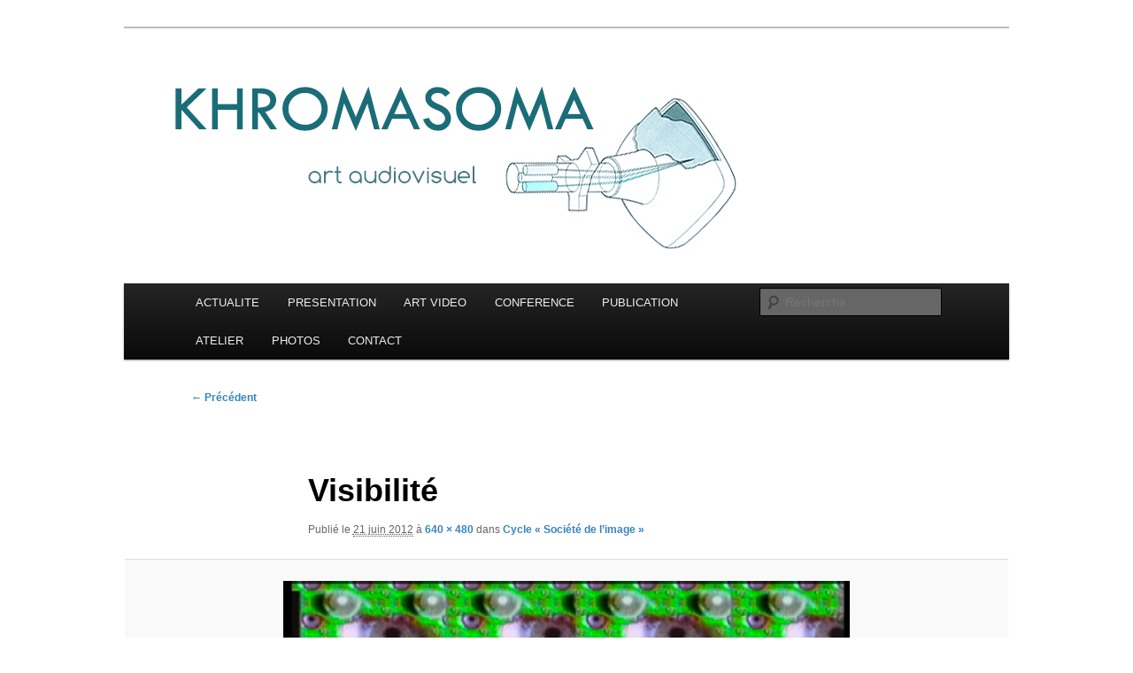

--- FILE ---
content_type: text/html; charset=UTF-8
request_url: http://khroma-soma.com/conference/cycle-societe-de-limage/oeil-larsen3/
body_size: 11721
content:
<!DOCTYPE html>
<html lang="fr-FR">
<head>
<meta charset="UTF-8" />
<meta name="viewport" content="width=device-width, initial-scale=1.0" />
<title>
Visibilité - Khroma SomaKhroma Soma	</title>
<link rel="profile" href="https://gmpg.org/xfn/11" />
<link rel="stylesheet" type="text/css" media="all" href="http://khroma-soma.com/wp-content/themes/twentyeleven/style.css?ver=20251202" />
<link rel="pingback" href="http://khroma-soma.com/xmlrpc.php">
<meta name='robots' content='index, follow, max-image-preview:large, max-snippet:-1, max-video-preview:-1' />
<link rel="dns-prefetch" href="http://static.hupso.com/share/js/counters.js"><link rel="preconnect" href="http://static.hupso.com/share/js/counters.js"><link rel="preload" href="http://static.hupso.com/share/js/counters.js"><meta property="og:image" content="http://khroma-soma.com/wp-content/uploads/2015/09/Bannière-14.jpg"/>
	<!-- This site is optimized with the Yoast SEO plugin v26.7 - https://yoast.com/wordpress/plugins/seo/ -->
	<link rel="canonical" href="http://khroma-soma.com/conference/cycle-societe-de-limage/oeil-larsen3/" />
	<meta property="og:locale" content="fr_FR" />
	<meta property="og:type" content="article" />
	<meta property="og:title" content="Visibilité - Khroma Soma" />
	<meta property="og:url" content="http://khroma-soma.com/conference/cycle-societe-de-limage/oeil-larsen3/" />
	<meta property="og:site_name" content="Khroma Soma" />
	<meta property="og:image" content="http://khroma-soma.com/conference/cycle-societe-de-limage/oeil-larsen3" />
	<meta property="og:image:width" content="640" />
	<meta property="og:image:height" content="480" />
	<meta property="og:image:type" content="image/jpeg" />
	<script type="application/ld+json" class="yoast-schema-graph">{"@context":"https://schema.org","@graph":[{"@type":"WebPage","@id":"http://khroma-soma.com/conference/cycle-societe-de-limage/oeil-larsen3/","url":"http://khroma-soma.com/conference/cycle-societe-de-limage/oeil-larsen3/","name":"Visibilité - Khroma Soma","isPartOf":{"@id":"http://khroma-soma.com/#website"},"primaryImageOfPage":{"@id":"http://khroma-soma.com/conference/cycle-societe-de-limage/oeil-larsen3/#primaryimage"},"image":{"@id":"http://khroma-soma.com/conference/cycle-societe-de-limage/oeil-larsen3/#primaryimage"},"thumbnailUrl":"http://khroma-soma.com/wp-content/uploads/2012/06/oeil-larsen3.jpg","datePublished":"2012-06-20T23:39:35+00:00","breadcrumb":{"@id":"http://khroma-soma.com/conference/cycle-societe-de-limage/oeil-larsen3/#breadcrumb"},"inLanguage":"fr-FR","potentialAction":[{"@type":"ReadAction","target":["http://khroma-soma.com/conference/cycle-societe-de-limage/oeil-larsen3/"]}]},{"@type":"ImageObject","inLanguage":"fr-FR","@id":"http://khroma-soma.com/conference/cycle-societe-de-limage/oeil-larsen3/#primaryimage","url":"http://khroma-soma.com/wp-content/uploads/2012/06/oeil-larsen3.jpg","contentUrl":"http://khroma-soma.com/wp-content/uploads/2012/06/oeil-larsen3.jpg","width":"640","height":"480"},{"@type":"BreadcrumbList","@id":"http://khroma-soma.com/conference/cycle-societe-de-limage/oeil-larsen3/#breadcrumb","itemListElement":[{"@type":"ListItem","position":1,"name":"Home","item":"http://khroma-soma.com/"},{"@type":"ListItem","position":2,"name":"Conférence","item":"http://khroma-soma.com/conference/"},{"@type":"ListItem","position":3,"name":"Cycle « Société de l&rsquo;image »","item":"http://khroma-soma.com/conference/cycle-societe-de-limage/"},{"@type":"ListItem","position":4,"name":"Visibilité"}]},{"@type":"WebSite","@id":"http://khroma-soma.com/#website","url":"http://khroma-soma.com/","name":"Khroma Soma","description":"Le corps de la couleur","potentialAction":[{"@type":"SearchAction","target":{"@type":"EntryPoint","urlTemplate":"http://khroma-soma.com/?s={search_term_string}"},"query-input":{"@type":"PropertyValueSpecification","valueRequired":true,"valueName":"search_term_string"}}],"inLanguage":"fr-FR"}]}</script>
	<!-- / Yoast SEO plugin. -->


<link rel="alternate" type="application/rss+xml" title="Khroma Soma &raquo; Flux" href="http://khroma-soma.com/feed/" />
<link rel="alternate" type="application/rss+xml" title="Khroma Soma &raquo; Flux des commentaires" href="http://khroma-soma.com/comments/feed/" />
<link rel="alternate" type="application/rss+xml" title="Khroma Soma &raquo; Visibilité Flux des commentaires" href="http://khroma-soma.com/conference/cycle-societe-de-limage/oeil-larsen3/feed/" />
<link rel="alternate" title="oEmbed (JSON)" type="application/json+oembed" href="http://khroma-soma.com/wp-json/oembed/1.0/embed?url=http%3A%2F%2Fkhroma-soma.com%2Fconference%2Fcycle-societe-de-limage%2Foeil-larsen3%2F" />
<link rel="alternate" title="oEmbed (XML)" type="text/xml+oembed" href="http://khroma-soma.com/wp-json/oembed/1.0/embed?url=http%3A%2F%2Fkhroma-soma.com%2Fconference%2Fcycle-societe-de-limage%2Foeil-larsen3%2F&#038;format=xml" />
<style id='wp-img-auto-sizes-contain-inline-css' type='text/css'>
img:is([sizes=auto i],[sizes^="auto," i]){contain-intrinsic-size:3000px 1500px}
/*# sourceURL=wp-img-auto-sizes-contain-inline-css */
</style>
<style id='wp-emoji-styles-inline-css' type='text/css'>

	img.wp-smiley, img.emoji {
		display: inline !important;
		border: none !important;
		box-shadow: none !important;
		height: 1em !important;
		width: 1em !important;
		margin: 0 0.07em !important;
		vertical-align: -0.1em !important;
		background: none !important;
		padding: 0 !important;
	}
/*# sourceURL=wp-emoji-styles-inline-css */
</style>
<style id='wp-block-library-inline-css' type='text/css'>
:root{--wp-block-synced-color:#7a00df;--wp-block-synced-color--rgb:122,0,223;--wp-bound-block-color:var(--wp-block-synced-color);--wp-editor-canvas-background:#ddd;--wp-admin-theme-color:#007cba;--wp-admin-theme-color--rgb:0,124,186;--wp-admin-theme-color-darker-10:#006ba1;--wp-admin-theme-color-darker-10--rgb:0,107,160.5;--wp-admin-theme-color-darker-20:#005a87;--wp-admin-theme-color-darker-20--rgb:0,90,135;--wp-admin-border-width-focus:2px}@media (min-resolution:192dpi){:root{--wp-admin-border-width-focus:1.5px}}.wp-element-button{cursor:pointer}:root .has-very-light-gray-background-color{background-color:#eee}:root .has-very-dark-gray-background-color{background-color:#313131}:root .has-very-light-gray-color{color:#eee}:root .has-very-dark-gray-color{color:#313131}:root .has-vivid-green-cyan-to-vivid-cyan-blue-gradient-background{background:linear-gradient(135deg,#00d084,#0693e3)}:root .has-purple-crush-gradient-background{background:linear-gradient(135deg,#34e2e4,#4721fb 50%,#ab1dfe)}:root .has-hazy-dawn-gradient-background{background:linear-gradient(135deg,#faaca8,#dad0ec)}:root .has-subdued-olive-gradient-background{background:linear-gradient(135deg,#fafae1,#67a671)}:root .has-atomic-cream-gradient-background{background:linear-gradient(135deg,#fdd79a,#004a59)}:root .has-nightshade-gradient-background{background:linear-gradient(135deg,#330968,#31cdcf)}:root .has-midnight-gradient-background{background:linear-gradient(135deg,#020381,#2874fc)}:root{--wp--preset--font-size--normal:16px;--wp--preset--font-size--huge:42px}.has-regular-font-size{font-size:1em}.has-larger-font-size{font-size:2.625em}.has-normal-font-size{font-size:var(--wp--preset--font-size--normal)}.has-huge-font-size{font-size:var(--wp--preset--font-size--huge)}.has-text-align-center{text-align:center}.has-text-align-left{text-align:left}.has-text-align-right{text-align:right}.has-fit-text{white-space:nowrap!important}#end-resizable-editor-section{display:none}.aligncenter{clear:both}.items-justified-left{justify-content:flex-start}.items-justified-center{justify-content:center}.items-justified-right{justify-content:flex-end}.items-justified-space-between{justify-content:space-between}.screen-reader-text{border:0;clip-path:inset(50%);height:1px;margin:-1px;overflow:hidden;padding:0;position:absolute;width:1px;word-wrap:normal!important}.screen-reader-text:focus{background-color:#ddd;clip-path:none;color:#444;display:block;font-size:1em;height:auto;left:5px;line-height:normal;padding:15px 23px 14px;text-decoration:none;top:5px;width:auto;z-index:100000}html :where(.has-border-color){border-style:solid}html :where([style*=border-top-color]){border-top-style:solid}html :where([style*=border-right-color]){border-right-style:solid}html :where([style*=border-bottom-color]){border-bottom-style:solid}html :where([style*=border-left-color]){border-left-style:solid}html :where([style*=border-width]){border-style:solid}html :where([style*=border-top-width]){border-top-style:solid}html :where([style*=border-right-width]){border-right-style:solid}html :where([style*=border-bottom-width]){border-bottom-style:solid}html :where([style*=border-left-width]){border-left-style:solid}html :where(img[class*=wp-image-]){height:auto;max-width:100%}:where(figure){margin:0 0 1em}html :where(.is-position-sticky){--wp-admin--admin-bar--position-offset:var(--wp-admin--admin-bar--height,0px)}@media screen and (max-width:600px){html :where(.is-position-sticky){--wp-admin--admin-bar--position-offset:0px}}

/*# sourceURL=wp-block-library-inline-css */
</style><style id='global-styles-inline-css' type='text/css'>
:root{--wp--preset--aspect-ratio--square: 1;--wp--preset--aspect-ratio--4-3: 4/3;--wp--preset--aspect-ratio--3-4: 3/4;--wp--preset--aspect-ratio--3-2: 3/2;--wp--preset--aspect-ratio--2-3: 2/3;--wp--preset--aspect-ratio--16-9: 16/9;--wp--preset--aspect-ratio--9-16: 9/16;--wp--preset--color--black: #000;--wp--preset--color--cyan-bluish-gray: #abb8c3;--wp--preset--color--white: #fff;--wp--preset--color--pale-pink: #f78da7;--wp--preset--color--vivid-red: #cf2e2e;--wp--preset--color--luminous-vivid-orange: #ff6900;--wp--preset--color--luminous-vivid-amber: #fcb900;--wp--preset--color--light-green-cyan: #7bdcb5;--wp--preset--color--vivid-green-cyan: #00d084;--wp--preset--color--pale-cyan-blue: #8ed1fc;--wp--preset--color--vivid-cyan-blue: #0693e3;--wp--preset--color--vivid-purple: #9b51e0;--wp--preset--color--blue: #1982d1;--wp--preset--color--dark-gray: #373737;--wp--preset--color--medium-gray: #666;--wp--preset--color--light-gray: #e2e2e2;--wp--preset--gradient--vivid-cyan-blue-to-vivid-purple: linear-gradient(135deg,rgb(6,147,227) 0%,rgb(155,81,224) 100%);--wp--preset--gradient--light-green-cyan-to-vivid-green-cyan: linear-gradient(135deg,rgb(122,220,180) 0%,rgb(0,208,130) 100%);--wp--preset--gradient--luminous-vivid-amber-to-luminous-vivid-orange: linear-gradient(135deg,rgb(252,185,0) 0%,rgb(255,105,0) 100%);--wp--preset--gradient--luminous-vivid-orange-to-vivid-red: linear-gradient(135deg,rgb(255,105,0) 0%,rgb(207,46,46) 100%);--wp--preset--gradient--very-light-gray-to-cyan-bluish-gray: linear-gradient(135deg,rgb(238,238,238) 0%,rgb(169,184,195) 100%);--wp--preset--gradient--cool-to-warm-spectrum: linear-gradient(135deg,rgb(74,234,220) 0%,rgb(151,120,209) 20%,rgb(207,42,186) 40%,rgb(238,44,130) 60%,rgb(251,105,98) 80%,rgb(254,248,76) 100%);--wp--preset--gradient--blush-light-purple: linear-gradient(135deg,rgb(255,206,236) 0%,rgb(152,150,240) 100%);--wp--preset--gradient--blush-bordeaux: linear-gradient(135deg,rgb(254,205,165) 0%,rgb(254,45,45) 50%,rgb(107,0,62) 100%);--wp--preset--gradient--luminous-dusk: linear-gradient(135deg,rgb(255,203,112) 0%,rgb(199,81,192) 50%,rgb(65,88,208) 100%);--wp--preset--gradient--pale-ocean: linear-gradient(135deg,rgb(255,245,203) 0%,rgb(182,227,212) 50%,rgb(51,167,181) 100%);--wp--preset--gradient--electric-grass: linear-gradient(135deg,rgb(202,248,128) 0%,rgb(113,206,126) 100%);--wp--preset--gradient--midnight: linear-gradient(135deg,rgb(2,3,129) 0%,rgb(40,116,252) 100%);--wp--preset--font-size--small: 13px;--wp--preset--font-size--medium: 20px;--wp--preset--font-size--large: 36px;--wp--preset--font-size--x-large: 42px;--wp--preset--spacing--20: 0.44rem;--wp--preset--spacing--30: 0.67rem;--wp--preset--spacing--40: 1rem;--wp--preset--spacing--50: 1.5rem;--wp--preset--spacing--60: 2.25rem;--wp--preset--spacing--70: 3.38rem;--wp--preset--spacing--80: 5.06rem;--wp--preset--shadow--natural: 6px 6px 9px rgba(0, 0, 0, 0.2);--wp--preset--shadow--deep: 12px 12px 50px rgba(0, 0, 0, 0.4);--wp--preset--shadow--sharp: 6px 6px 0px rgba(0, 0, 0, 0.2);--wp--preset--shadow--outlined: 6px 6px 0px -3px rgb(255, 255, 255), 6px 6px rgb(0, 0, 0);--wp--preset--shadow--crisp: 6px 6px 0px rgb(0, 0, 0);}:where(.is-layout-flex){gap: 0.5em;}:where(.is-layout-grid){gap: 0.5em;}body .is-layout-flex{display: flex;}.is-layout-flex{flex-wrap: wrap;align-items: center;}.is-layout-flex > :is(*, div){margin: 0;}body .is-layout-grid{display: grid;}.is-layout-grid > :is(*, div){margin: 0;}:where(.wp-block-columns.is-layout-flex){gap: 2em;}:where(.wp-block-columns.is-layout-grid){gap: 2em;}:where(.wp-block-post-template.is-layout-flex){gap: 1.25em;}:where(.wp-block-post-template.is-layout-grid){gap: 1.25em;}.has-black-color{color: var(--wp--preset--color--black) !important;}.has-cyan-bluish-gray-color{color: var(--wp--preset--color--cyan-bluish-gray) !important;}.has-white-color{color: var(--wp--preset--color--white) !important;}.has-pale-pink-color{color: var(--wp--preset--color--pale-pink) !important;}.has-vivid-red-color{color: var(--wp--preset--color--vivid-red) !important;}.has-luminous-vivid-orange-color{color: var(--wp--preset--color--luminous-vivid-orange) !important;}.has-luminous-vivid-amber-color{color: var(--wp--preset--color--luminous-vivid-amber) !important;}.has-light-green-cyan-color{color: var(--wp--preset--color--light-green-cyan) !important;}.has-vivid-green-cyan-color{color: var(--wp--preset--color--vivid-green-cyan) !important;}.has-pale-cyan-blue-color{color: var(--wp--preset--color--pale-cyan-blue) !important;}.has-vivid-cyan-blue-color{color: var(--wp--preset--color--vivid-cyan-blue) !important;}.has-vivid-purple-color{color: var(--wp--preset--color--vivid-purple) !important;}.has-black-background-color{background-color: var(--wp--preset--color--black) !important;}.has-cyan-bluish-gray-background-color{background-color: var(--wp--preset--color--cyan-bluish-gray) !important;}.has-white-background-color{background-color: var(--wp--preset--color--white) !important;}.has-pale-pink-background-color{background-color: var(--wp--preset--color--pale-pink) !important;}.has-vivid-red-background-color{background-color: var(--wp--preset--color--vivid-red) !important;}.has-luminous-vivid-orange-background-color{background-color: var(--wp--preset--color--luminous-vivid-orange) !important;}.has-luminous-vivid-amber-background-color{background-color: var(--wp--preset--color--luminous-vivid-amber) !important;}.has-light-green-cyan-background-color{background-color: var(--wp--preset--color--light-green-cyan) !important;}.has-vivid-green-cyan-background-color{background-color: var(--wp--preset--color--vivid-green-cyan) !important;}.has-pale-cyan-blue-background-color{background-color: var(--wp--preset--color--pale-cyan-blue) !important;}.has-vivid-cyan-blue-background-color{background-color: var(--wp--preset--color--vivid-cyan-blue) !important;}.has-vivid-purple-background-color{background-color: var(--wp--preset--color--vivid-purple) !important;}.has-black-border-color{border-color: var(--wp--preset--color--black) !important;}.has-cyan-bluish-gray-border-color{border-color: var(--wp--preset--color--cyan-bluish-gray) !important;}.has-white-border-color{border-color: var(--wp--preset--color--white) !important;}.has-pale-pink-border-color{border-color: var(--wp--preset--color--pale-pink) !important;}.has-vivid-red-border-color{border-color: var(--wp--preset--color--vivid-red) !important;}.has-luminous-vivid-orange-border-color{border-color: var(--wp--preset--color--luminous-vivid-orange) !important;}.has-luminous-vivid-amber-border-color{border-color: var(--wp--preset--color--luminous-vivid-amber) !important;}.has-light-green-cyan-border-color{border-color: var(--wp--preset--color--light-green-cyan) !important;}.has-vivid-green-cyan-border-color{border-color: var(--wp--preset--color--vivid-green-cyan) !important;}.has-pale-cyan-blue-border-color{border-color: var(--wp--preset--color--pale-cyan-blue) !important;}.has-vivid-cyan-blue-border-color{border-color: var(--wp--preset--color--vivid-cyan-blue) !important;}.has-vivid-purple-border-color{border-color: var(--wp--preset--color--vivid-purple) !important;}.has-vivid-cyan-blue-to-vivid-purple-gradient-background{background: var(--wp--preset--gradient--vivid-cyan-blue-to-vivid-purple) !important;}.has-light-green-cyan-to-vivid-green-cyan-gradient-background{background: var(--wp--preset--gradient--light-green-cyan-to-vivid-green-cyan) !important;}.has-luminous-vivid-amber-to-luminous-vivid-orange-gradient-background{background: var(--wp--preset--gradient--luminous-vivid-amber-to-luminous-vivid-orange) !important;}.has-luminous-vivid-orange-to-vivid-red-gradient-background{background: var(--wp--preset--gradient--luminous-vivid-orange-to-vivid-red) !important;}.has-very-light-gray-to-cyan-bluish-gray-gradient-background{background: var(--wp--preset--gradient--very-light-gray-to-cyan-bluish-gray) !important;}.has-cool-to-warm-spectrum-gradient-background{background: var(--wp--preset--gradient--cool-to-warm-spectrum) !important;}.has-blush-light-purple-gradient-background{background: var(--wp--preset--gradient--blush-light-purple) !important;}.has-blush-bordeaux-gradient-background{background: var(--wp--preset--gradient--blush-bordeaux) !important;}.has-luminous-dusk-gradient-background{background: var(--wp--preset--gradient--luminous-dusk) !important;}.has-pale-ocean-gradient-background{background: var(--wp--preset--gradient--pale-ocean) !important;}.has-electric-grass-gradient-background{background: var(--wp--preset--gradient--electric-grass) !important;}.has-midnight-gradient-background{background: var(--wp--preset--gradient--midnight) !important;}.has-small-font-size{font-size: var(--wp--preset--font-size--small) !important;}.has-medium-font-size{font-size: var(--wp--preset--font-size--medium) !important;}.has-large-font-size{font-size: var(--wp--preset--font-size--large) !important;}.has-x-large-font-size{font-size: var(--wp--preset--font-size--x-large) !important;}
/*# sourceURL=global-styles-inline-css */
</style>

<style id='classic-theme-styles-inline-css' type='text/css'>
/*! This file is auto-generated */
.wp-block-button__link{color:#fff;background-color:#32373c;border-radius:9999px;box-shadow:none;text-decoration:none;padding:calc(.667em + 2px) calc(1.333em + 2px);font-size:1.125em}.wp-block-file__button{background:#32373c;color:#fff;text-decoration:none}
/*# sourceURL=/wp-includes/css/classic-themes.min.css */
</style>
<link rel='stylesheet' id='cntctfrm_form_style-css' href='http://khroma-soma.com/wp-content/plugins/contact-form-plugin/css/form_style.css?ver=4.3.6' type='text/css' media='all' />
<link rel='stylesheet' id='hupso_css-css' href='http://khroma-soma.com/wp-content/plugins/hupso-share-buttons-for-twitter-facebook-google/style.css?ver=6.9' type='text/css' media='all' />
<link rel='stylesheet' id='twentyeleven-block-style-css' href='http://khroma-soma.com/wp-content/themes/twentyeleven/blocks.css?ver=20240703' type='text/css' media='all' />
<script type="text/javascript" src="http://khroma-soma.com/wp-includes/js/jquery/jquery.min.js?ver=3.7.1" id="jquery-core-js"></script>
<script type="text/javascript" src="http://khroma-soma.com/wp-includes/js/jquery/jquery-migrate.min.js?ver=3.4.1" id="jquery-migrate-js"></script>
<script type="text/javascript" src="http://khroma-soma.com/wp-content/plugins/google-analyticator/external-tracking.min.js?ver=6.5.7" id="ga-external-tracking-js"></script>
<link rel="https://api.w.org/" href="http://khroma-soma.com/wp-json/" /><link rel="alternate" title="JSON" type="application/json" href="http://khroma-soma.com/wp-json/wp/v2/media/262" /><link rel="EditURI" type="application/rsd+xml" title="RSD" href="http://khroma-soma.com/xmlrpc.php?rsd" />
<meta name="generator" content="WordPress 6.9" />
<link rel='shortlink' href='http://khroma-soma.com/?p=262' />
	<style>
		/* Link color */
		a,
		#site-title a:focus,
		#site-title a:hover,
		#site-title a:active,
		.entry-title a:hover,
		.entry-title a:focus,
		.entry-title a:active,
		.widget_twentyeleven_ephemera .comments-link a:hover,
		section.recent-posts .other-recent-posts a[rel="bookmark"]:hover,
		section.recent-posts .other-recent-posts .comments-link a:hover,
		.format-image footer.entry-meta a:hover,
		#site-generator a:hover {
			color: #3584c0;
		}
		section.recent-posts .other-recent-posts .comments-link a:hover {
			border-color: #3584c0;
		}
		article.feature-image.small .entry-summary p a:hover,
		.entry-header .comments-link a:hover,
		.entry-header .comments-link a:focus,
		.entry-header .comments-link a:active,
		.feature-slider a.active {
			background-color: #3584c0;
		}
	</style>
	<style type="text/css">.cryptex,  .cryptex .divider{display: inline-block;padding: 0px 1px 0px 1px;margin: 0px;background-color: transparent;cursor: auto;font-size: 16px;font-family: inherit;font-weight: normal;font-style: normal;text-align: left;text-transform: none;color: #000000;}.cryptex[rel],  .cryptex[rel] span.divider {cursor: pointer;}.cryptex img,  .CryptexImg{margin: 0px;padding: 0px;border: solid 0px #ffffff;background-color: transparent;box-shadow: none;display: inline;vertical-align: middle;float: none;clear: none;}.CryptexImg{display: inline-block;background-size: contain;background-repeat: no-repeat;background-position: 0px 0px;}</style>		<style type="text/css" id="twentyeleven-header-css">
				#site-title,
		#site-description {
			position: absolute;
			clip-path: inset(50%);
		}
				</style>
		<style type="text/css" id="custom-background-css">
body.custom-background { background-color: #ffffff; }
</style>
	<!-- Google Analytics Tracking by Google Analyticator 6.5.7 -->
<script type="text/javascript">
    var analyticsFileTypes = [];
    var analyticsSnippet = 'disabled';
    var analyticsEventTracking = 'enabled';
</script>
<script type="text/javascript">
	(function(i,s,o,g,r,a,m){i['GoogleAnalyticsObject']=r;i[r]=i[r]||function(){
	(i[r].q=i[r].q||[]).push(arguments)},i[r].l=1*new Date();a=s.createElement(o),
	m=s.getElementsByTagName(o)[0];a.async=1;a.src=g;m.parentNode.insertBefore(a,m)
	})(window,document,'script','//www.google-analytics.com/analytics.js','ga');
	ga('create', 'UA-25239248-2', 'auto');
	ga('require', 'displayfeatures');
 
	ga('send', 'pageview');
</script>
</head>

<body class="attachment wp-singular attachment-template-default attachmentid-262 attachment-jpeg custom-background wp-embed-responsive wp-theme-twentyeleven single-author singular two-column right-sidebar">
<div class="skip-link"><a class="assistive-text" href="#content">Aller au contenu principal</a></div><div id="page" class="hfeed">
	<header id="branding">
			<hgroup>
									<h1 id="site-title"><span><a href="http://khroma-soma.com/" rel="home" >Khroma Soma</a></span></h1>
										<h2 id="site-description">Le corps de la couleur</h2>
							</hgroup>

						<a href="http://khroma-soma.com/" rel="home" >
				<img src="http://khroma-soma.com/wp-content/uploads/2015/09/Bannière-14.jpg" width="1000" height="288" alt="Khroma Soma" srcset="http://khroma-soma.com/wp-content/uploads/2015/09/Bannière-14.jpg 1000w, http://khroma-soma.com/wp-content/uploads/2015/09/Bannière-14-300x86.jpg 300w, http://khroma-soma.com/wp-content/uploads/2015/09/Bannière-14-500x144.jpg 500w" sizes="(max-width: 1000px) 100vw, 1000px" decoding="async" fetchpriority="high" />			</a>
			
						<div class="only-search with-image">
					<form method="get" id="searchform" action="http://khroma-soma.com/">
		<label for="s" class="assistive-text">Recherche</label>
		<input type="text" class="field" name="s" id="s" placeholder="Recherche" />
		<input type="submit" class="submit" name="submit" id="searchsubmit" value="Recherche" />
	</form>
			</div>
				
			<nav id="access">
				<h3 class="assistive-text">Menu principal</h3>
				<div class="menu-menu-container"><ul id="menu-menu" class="menu"><li id="menu-item-118" class="menu-item menu-item-type-post_type menu-item-object-page menu-item-home menu-item-118"><a href="http://khroma-soma.com/">ACTUALITE</a></li>
<li id="menu-item-2827" class="menu-item menu-item-type-post_type menu-item-object-page menu-item-has-children menu-item-2827"><a href="http://khroma-soma.com/presentation-2/">PRESENTATION</a>
<ul class="sub-menu">
	<li id="menu-item-119" class="menu-item menu-item-type-post_type menu-item-object-page menu-item-119"><a href="http://khroma-soma.com/presentation-2/parcours/">Parcours</a></li>
	<li id="menu-item-120" class="menu-item menu-item-type-post_type menu-item-object-page menu-item-120"><a href="http://khroma-soma.com/presentation-2/presse/">Presse</a></li>
	<li id="menu-item-121" class="menu-item menu-item-type-post_type menu-item-object-page menu-item-121"><a href="http://khroma-soma.com/presentation-2/videographie/">Vidéographie</a></li>
</ul>
</li>
<li id="menu-item-123" class="menu-item menu-item-type-post_type menu-item-object-page menu-item-has-children menu-item-123"><a href="http://khroma-soma.com/art-audiovisuel/">ART VIDEO</a>
<ul class="sub-menu">
	<li id="menu-item-3142" class="menu-item menu-item-type-post_type menu-item-object-page menu-item-3142"><a href="http://khroma-soma.com/art-audiovisuel/films/">Films</a></li>
	<li id="menu-item-127" class="menu-item menu-item-type-post_type menu-item-object-page menu-item-127"><a href="http://khroma-soma.com/art-audiovisuel/performance-audio-video/">Performance audio-video</a></li>
	<li id="menu-item-126" class="menu-item menu-item-type-post_type menu-item-object-page menu-item-126"><a href="http://khroma-soma.com/art-audiovisuel/installation-video/">Installation  vidéo</a></li>
	<li id="menu-item-1223" class="menu-item menu-item-type-post_type menu-item-object-page menu-item-1223"><a href="http://khroma-soma.com/art-audiovisuel/sonore/">Sonore</a></li>
	<li id="menu-item-2670" class="menu-item menu-item-type-post_type menu-item-object-page menu-item-2670"><a href="http://khroma-soma.com/art-audiovisuel/travaux-distribues/">Travaux distribués</a></li>
</ul>
</li>
<li id="menu-item-129" class="menu-item menu-item-type-post_type menu-item-object-page menu-item-has-children menu-item-129"><a href="http://khroma-soma.com/conference/">CONFERENCE</a>
<ul class="sub-menu">
	<li id="menu-item-3051" class="menu-item menu-item-type-post_type menu-item-object-page menu-item-3051"><a href="http://khroma-soma.com/conference/film-conference/">Film essai</a></li>
	<li id="menu-item-3260" class="menu-item menu-item-type-post_type menu-item-object-page menu-item-3260"><a href="http://khroma-soma.com/conference/loeil-imaginant/">Cycle « L’œil imaginant »</a></li>
	<li id="menu-item-2146" class="menu-item menu-item-type-post_type menu-item-object-page menu-item-2146"><a href="http://khroma-soma.com/conference/cinema-numerique-nouvelles-ecritures/">Cycle « Cinéma numérique : nouvelles écritures ? »</a></li>
	<li id="menu-item-980" class="menu-item menu-item-type-post_type menu-item-object-page menu-item-980"><a href="http://khroma-soma.com/conference/cycle-penser-cinema/">Cycle « Penser le cinéma »</a></li>
	<li id="menu-item-130" class="menu-item menu-item-type-post_type menu-item-object-page menu-item-130"><a href="http://khroma-soma.com/conference/cycle-arts-visuels-actuels/">Cycle « Arts visuels actuels »</a></li>
	<li id="menu-item-131" class="menu-item menu-item-type-post_type menu-item-object-page menu-item-131"><a href="http://khroma-soma.com/conference/cycle-societe-de-limage/">Cycle « Société de l’image »</a></li>
	<li id="menu-item-133" class="menu-item menu-item-type-post_type menu-item-object-page menu-item-133"><a href="http://khroma-soma.com/conference/references/">Références</a></li>
</ul>
</li>
<li id="menu-item-134" class="menu-item menu-item-type-post_type menu-item-object-page menu-item-has-children menu-item-134"><a href="http://khroma-soma.com/publications/">PUBLICATION</a>
<ul class="sub-menu">
	<li id="menu-item-2243" class="menu-item menu-item-type-post_type menu-item-object-page menu-item-2243"><a href="http://khroma-soma.com/publications/revue-cinemas/">revue CINéMAS</a></li>
	<li id="menu-item-3506" class="menu-item menu-item-type-post_type menu-item-object-page menu-item-3506"><a href="http://khroma-soma.com/publications/mondes-visuels/">MONDES VISUELS</a></li>
	<li id="menu-item-135" class="menu-item menu-item-type-post_type menu-item-object-page menu-item-135"><a href="http://khroma-soma.com/publications/textes-revue-et-corrigee-extraits/">« Revue et corrigée »</a></li>
	<li id="menu-item-1284" class="menu-item menu-item-type-post_type menu-item-object-page menu-item-1284"><a href="http://khroma-soma.com/publications/turbulences-video/">Turbulences vidéo</a></li>
	<li id="menu-item-1859" class="menu-item menu-item-type-post_type menu-item-object-page menu-item-1859"><a href="http://khroma-soma.com/publications/lautre-musique-bruitbris-de-limage/">« L&rsquo;Autre Musique » :          Bruit/bris de l&rsquo;image</a></li>
</ul>
</li>
<li id="menu-item-136" class="menu-item menu-item-type-post_type menu-item-object-page menu-item-has-children menu-item-136"><a href="http://khroma-soma.com/ateliers/">ATELIER</a>
<ul class="sub-menu">
	<li id="menu-item-2305" class="menu-item menu-item-type-post_type menu-item-object-page menu-item-has-children menu-item-2305"><a href="http://khroma-soma.com/ateliers/formation/">Formation communication numérique</a>
	<ul class="sub-menu">
		<li id="menu-item-2338" class="menu-item menu-item-type-post_type menu-item-object-page menu-item-2338"><a href="http://khroma-soma.com/ateliers/formation/communication-visuelle/">Communication visuelle</a></li>
		<li id="menu-item-2344" class="menu-item menu-item-type-post_type menu-item-object-page menu-item-2344"><a href="http://khroma-soma.com/ateliers/formation/references-formations/">Références</a></li>
	</ul>
</li>
	<li id="menu-item-137" class="menu-item menu-item-type-post_type menu-item-object-page menu-item-137"><a href="http://khroma-soma.com/ateliers/education-a-limage-et-aux-medias/">Éducation image / Prévention pratiques numériques</a></li>
	<li id="menu-item-138" class="menu-item menu-item-type-post_type menu-item-object-page menu-item-138"><a href="http://khroma-soma.com/nouvelles-pratiques-de-limage-vjing-pre-vjing/">Art numérique</a></li>
	<li id="menu-item-139" class="menu-item menu-item-type-post_type menu-item-object-page menu-item-139"><a href="http://khroma-soma.com/ateliers/references/">Références</a></li>
</ul>
</li>
<li id="menu-item-2846" class="menu-item menu-item-type-custom menu-item-object-custom menu-item-2846"><a href="https://www.flickr.com/photos/khromasoma/" title="Galerie installations &#038; performances vidéo">PHOTOS</a></li>
<li id="menu-item-141" class="menu-item menu-item-type-post_type menu-item-object-page menu-item-141"><a href="http://khroma-soma.com/contact/">CONTACT</a></li>
</ul></div>			</nav><!-- #access -->
	</header><!-- #branding -->


	<div id="main">

		<div id="primary" class="image-attachment">
			<div id="content" role="main">

			
				<nav id="nav-single">
					<h3 class="assistive-text">Navigation des images</h3>
					<span class="nav-previous"><a href='http://khroma-soma.com/conference/cycle-societe-de-limage/narcisse/'>&larr; Précédent</a></span>
					<span class="nav-next"></span>
				</nav><!-- #nav-single -->

					<article id="post-262" class="post-262 attachment type-attachment status-inherit hentry">
						<header class="entry-header">
							<h1 class="entry-title">Visibilité</h1>

							<div class="entry-meta">
								<span class="meta-prep meta-prep-entry-date">Publié le </span> <span class="entry-date"><abbr class="published" title="0 h 39 min">21 juin 2012</abbr></span> à <a href="http://khroma-soma.com/wp-content/uploads/2012/06/oeil-larsen3.jpg" title="Lien vers l'image en taille originale">640 &times; 480</a> dans <a href="http://khroma-soma.com/conference/cycle-societe-de-limage/" title="Aller à Cycle « Société de l&rsquo;image »" rel="gallery">Cycle « Société de l&rsquo;image »</a>															</div><!-- .entry-meta -->

						</header><!-- .entry-header -->

						<div class="entry-content">

							<div class="entry-attachment">
								<div class="attachment">
													<a href="http://khroma-soma.com/conference/cycle-societe-de-limage/01main/" title="Visibilité" rel="attachment">
										<img width="640" height="480" src="http://khroma-soma.com/wp-content/uploads/2012/06/oeil-larsen3.jpg" class="attachment-848x1024 size-848x1024" alt="" decoding="async" srcset="http://khroma-soma.com/wp-content/uploads/2012/06/oeil-larsen3.jpg 640w, http://khroma-soma.com/wp-content/uploads/2012/06/oeil-larsen3-300x225.jpg 300w, http://khroma-soma.com/wp-content/uploads/2012/06/oeil-larsen3-400x300.jpg 400w" sizes="(max-width: 640px) 100vw, 640px" />									</a>

																	</div><!-- .attachment -->

							</div><!-- .entry-attachment -->

							<div class="entry-description">
								<div style="padding-bottom:20px; padding-top:10px;" class="hupso-share-buttons"><!-- Hupso Share Buttons - http://www.hupso.com/share/ --><a class="hupso_counters" href="http://www.hupso.com/share/"><img decoding="async" src="http://static.hupso.com/share/buttons/lang/fr/share-small.png" style="border:0px; padding-top:2px; float:left;" alt="Share Button"/></a><script type="text/javascript">var hupso_services_c=new Array("twitter","facebook_like","facebook_send","google","email");var hupso_counters_lang = "fr_FR";var hupso_image_folder_url = "";var hupso_url_c="";var hupso_title_c="Visibilité";</script><script type="text/javascript" src="http://static.hupso.com/share/js/counters.js"></script><!-- Hupso Share Buttons --></div>															</div><!-- .entry-description -->

						</div><!-- .entry-content -->

					</article><!-- #post-262 -->

						<div id="comments">
	
	
	
	
</div><!-- #comments -->

				
			</div><!-- #content -->
		</div><!-- #primary -->


	</div><!-- #main -->

	<footer id="colophon">

			
<div id="supplementary" class="one">
		<div id="first" class="widget-area" role="complementary">
		<aside id="text-4" class="widget widget_text">			<div class="textwidget"><form action="http://khroma-soma.us3.list-manage2.com/subscribe/post" method="POST">

	<h2>NEWSLETTER</h2>
	<p>
		Recevoir les actualités de Khromasoma : performance - conférence - exposition - publication
	</p>
	<input type="hidden" name="u" value="32463f24d23e3e75c6660f7ca">
	<input type="hidden" name="id" value="dd81c290a5">
	
	<div style="width:40%;float:left;"> 
		&nbsp;&nbsp;<label for="MERGE0">Adresse e-mail <span class="req asterisk">*</span></label>
		<input type="email" autocapitalize="off" autocorrect="off" name="MERGE0" id="MERGE0" size="25" value=""><br />
		<small>Votre adresse email ne sera pas communiquée</small>
	</div>
	
	<div style="width:30%;float:left;"> 
		&nbsp;&nbsp;<label for="MERGE1">Nom</label>
		<input type="text" name="MERGE1" id="MERGE1" size="25" value="">
	</div>

	<div style="width:30%;float:left;">
		<br />
		&nbsp;&nbsp;&nbsp;&nbsp;<input  style="float:left;" type="submit" class="button" name="submit" value="Inscrivez-vous à la liste">
	</div>
	
</form></div>
		</aside>	</div><!-- #first .widget-area -->
	
	
	</div><!-- #supplementary -->

			<div id="site-generator">
												<a href="https://wordpress.org/" class="imprint" title="Plate-forme de publication personnelle à la pointe de la sémantique">
					Fièrement propulsé par WordPress				</a>
			</div>
	</footer><!-- #colophon -->
</div><!-- #page -->

<script type="speculationrules">
{"prefetch":[{"source":"document","where":{"and":[{"href_matches":"/*"},{"not":{"href_matches":["/wp-*.php","/wp-admin/*","/wp-content/uploads/*","/wp-content/*","/wp-content/plugins/*","/wp-content/themes/twentyeleven/*","/*\\?(.+)"]}},{"not":{"selector_matches":"a[rel~=\"nofollow\"]"}},{"not":{"selector_matches":".no-prefetch, .no-prefetch a"}}]},"eagerness":"conservative"}]}
</script>
<script type="text/javascript">/* <![CDATA[ */!function(t,e,r){"use strict";var n=t.Cryptex={process:function(t){for(var r=e.getElementsByTagName("span"),n=0;n<r.length;n++)!function(e,o){-1!=o.indexOf("cryptex")&&e.length>5&&(r[n].onclick=function(){return t(e),!1})}(r[n].getAttribute("rel")||"",r[n].getAttribute("class")||"")},decode:function(t){for(var e="",n=[],o=["","mailto:","tel:"],a=0;a<t.length;a+=2){var c=t.charAt(a)+t.charAt(a+1);n.push(parseInt(c.toUpperCase(),16))}for(var s=new Array(Math.ceil(n.length/r.length)+1).join(r),a=0;a<n.length;a+=2){var i=n[a],u=n[a+1],l=s.charCodeAt(a/2);e+=String.fromCharCode(a/2%2==0?49==u?i-l:i-l-255:49==u?i+l:-i+l)}var f=e.substr(2),h=parseInt(e.substr(0,1));return o[h]?o[h]+f:f}};t.setTimeout(function(){n.process(function(t){location.href=n.decode(t)})},100)}(window, document, "PSLVUVD48<T=<X<GM02ML<5H3UOIHK8<"); /* ]]> */</script><script type="text/javascript" src="http://khroma-soma.com/wp-includes/js/comment-reply.min.js?ver=6.9" id="comment-reply-js" async="async" data-wp-strategy="async" fetchpriority="low"></script>
<script id="wp-emoji-settings" type="application/json">
{"baseUrl":"https://s.w.org/images/core/emoji/17.0.2/72x72/","ext":".png","svgUrl":"https://s.w.org/images/core/emoji/17.0.2/svg/","svgExt":".svg","source":{"concatemoji":"http://khroma-soma.com/wp-includes/js/wp-emoji-release.min.js?ver=6.9"}}
</script>
<script type="module">
/* <![CDATA[ */
/*! This file is auto-generated */
const a=JSON.parse(document.getElementById("wp-emoji-settings").textContent),o=(window._wpemojiSettings=a,"wpEmojiSettingsSupports"),s=["flag","emoji"];function i(e){try{var t={supportTests:e,timestamp:(new Date).valueOf()};sessionStorage.setItem(o,JSON.stringify(t))}catch(e){}}function c(e,t,n){e.clearRect(0,0,e.canvas.width,e.canvas.height),e.fillText(t,0,0);t=new Uint32Array(e.getImageData(0,0,e.canvas.width,e.canvas.height).data);e.clearRect(0,0,e.canvas.width,e.canvas.height),e.fillText(n,0,0);const a=new Uint32Array(e.getImageData(0,0,e.canvas.width,e.canvas.height).data);return t.every((e,t)=>e===a[t])}function p(e,t){e.clearRect(0,0,e.canvas.width,e.canvas.height),e.fillText(t,0,0);var n=e.getImageData(16,16,1,1);for(let e=0;e<n.data.length;e++)if(0!==n.data[e])return!1;return!0}function u(e,t,n,a){switch(t){case"flag":return n(e,"\ud83c\udff3\ufe0f\u200d\u26a7\ufe0f","\ud83c\udff3\ufe0f\u200b\u26a7\ufe0f")?!1:!n(e,"\ud83c\udde8\ud83c\uddf6","\ud83c\udde8\u200b\ud83c\uddf6")&&!n(e,"\ud83c\udff4\udb40\udc67\udb40\udc62\udb40\udc65\udb40\udc6e\udb40\udc67\udb40\udc7f","\ud83c\udff4\u200b\udb40\udc67\u200b\udb40\udc62\u200b\udb40\udc65\u200b\udb40\udc6e\u200b\udb40\udc67\u200b\udb40\udc7f");case"emoji":return!a(e,"\ud83e\u1fac8")}return!1}function f(e,t,n,a){let r;const o=(r="undefined"!=typeof WorkerGlobalScope&&self instanceof WorkerGlobalScope?new OffscreenCanvas(300,150):document.createElement("canvas")).getContext("2d",{willReadFrequently:!0}),s=(o.textBaseline="top",o.font="600 32px Arial",{});return e.forEach(e=>{s[e]=t(o,e,n,a)}),s}function r(e){var t=document.createElement("script");t.src=e,t.defer=!0,document.head.appendChild(t)}a.supports={everything:!0,everythingExceptFlag:!0},new Promise(t=>{let n=function(){try{var e=JSON.parse(sessionStorage.getItem(o));if("object"==typeof e&&"number"==typeof e.timestamp&&(new Date).valueOf()<e.timestamp+604800&&"object"==typeof e.supportTests)return e.supportTests}catch(e){}return null}();if(!n){if("undefined"!=typeof Worker&&"undefined"!=typeof OffscreenCanvas&&"undefined"!=typeof URL&&URL.createObjectURL&&"undefined"!=typeof Blob)try{var e="postMessage("+f.toString()+"("+[JSON.stringify(s),u.toString(),c.toString(),p.toString()].join(",")+"));",a=new Blob([e],{type:"text/javascript"});const r=new Worker(URL.createObjectURL(a),{name:"wpTestEmojiSupports"});return void(r.onmessage=e=>{i(n=e.data),r.terminate(),t(n)})}catch(e){}i(n=f(s,u,c,p))}t(n)}).then(e=>{for(const n in e)a.supports[n]=e[n],a.supports.everything=a.supports.everything&&a.supports[n],"flag"!==n&&(a.supports.everythingExceptFlag=a.supports.everythingExceptFlag&&a.supports[n]);var t;a.supports.everythingExceptFlag=a.supports.everythingExceptFlag&&!a.supports.flag,a.supports.everything||((t=a.source||{}).concatemoji?r(t.concatemoji):t.wpemoji&&t.twemoji&&(r(t.twemoji),r(t.wpemoji)))});
//# sourceURL=http://khroma-soma.com/wp-includes/js/wp-emoji-loader.min.js
/* ]]> */
</script>

</body>
</html>


--- FILE ---
content_type: text/plain
request_url: https://www.google-analytics.com/j/collect?v=1&_v=j102&a=1456160752&t=pageview&_s=1&dl=http%3A%2F%2Fkhroma-soma.com%2Fconference%2Fcycle-societe-de-limage%2Foeil-larsen3%2F&ul=en-us%40posix&dt=Visibilit%C3%A9%20-%20Khroma%20SomaKhroma%20Soma&sr=1280x720&vp=1280x720&_u=IGBAgEABAAAAACAAI~&jid=1146643730&gjid=1991469913&cid=736410886.1768692419&tid=UA-25239248-2&_gid=91825058.1768692419&_slc=1&z=1038554444
body_size: -285
content:
2,cG-54GC2F67EV